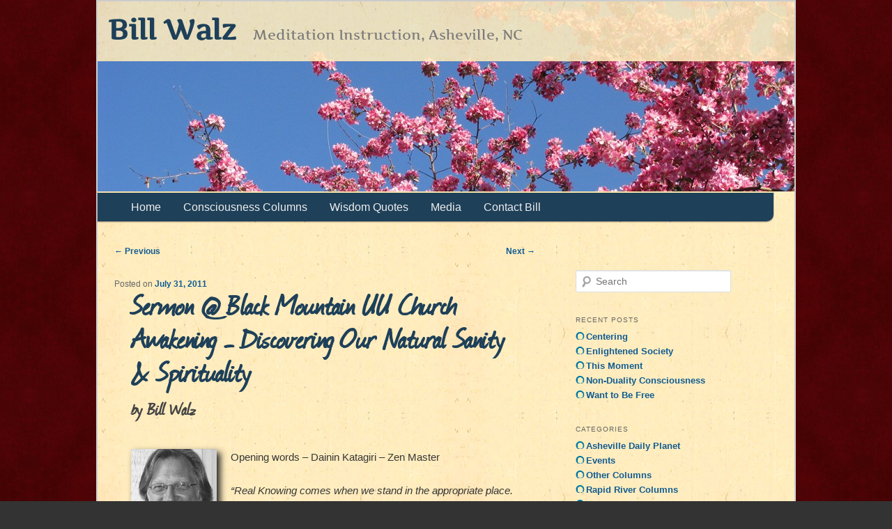

--- FILE ---
content_type: text/html; charset=UTF-8
request_url: https://www.billwalz.com/sermon-black-mountain-uu-church-awakening-discovering-our-natural-sanity-spirituality/
body_size: 28325
content:
<!DOCTYPE html>
<!--[if IE 6]>
<html id="ie6" lang="en-US">
<![endif]-->
<!--[if IE 7]>
<html id="ie7" lang="en-US">
<![endif]-->
<!--[if IE 8]>
<html id="ie8" lang="en-US">
<![endif]-->
<!--[if !(IE 6) | !(IE 7) | !(IE 8)  ]><!-->
<html lang="en-US">
<!--<![endif]-->
<head>
<meta charset="UTF-8" />
<meta name="viewport" content="width=device-width" />
<meta name="google-site-verification" content="HwViTEGAkmANpLIK_ldH9Dt0iFeJNlV3hJTfHlElFns" />
<title> Sermon @ Black Mountain UU Church Awakening &#8211; Discovering Our Natural Sanity &#038; Spirituality | Bill Walz</title>
<link rel="profile" href="https://gmpg.org/xfn/11" />
<link rel="stylesheet" type="text/css" media="all" href="https://www.billwalz.com/wp-content/themes/twentyeleven-child/style.css" />
<link rel="pingback" href="https://www.billwalz.com/xmlrpc.php" />
<!--[if lt IE 9]>
<script src="https://www.billwalz.com/wp-content/themes/twentyeleven/js/html5.js" type="text/javascript"></script>
<![endif]-->
<meta name='robots' content='max-image-preview:large' />
<link rel="alternate" type="application/rss+xml" title="Bill Walz &raquo; Feed" href="https://www.billwalz.com/feed/" />
<link rel="alternate" type="application/rss+xml" title="Bill Walz &raquo; Comments Feed" href="https://www.billwalz.com/comments/feed/" />
<link rel="alternate" type="application/rss+xml" title="Bill Walz &raquo; Sermon @ Black Mountain UU Church Awakening &#8211; Discovering Our Natural Sanity &#038; Spirituality Comments Feed" href="https://www.billwalz.com/sermon-black-mountain-uu-church-awakening-discovering-our-natural-sanity-spirituality/feed/" />
<script type="text/javascript">
window._wpemojiSettings = {"baseUrl":"https:\/\/s.w.org\/images\/core\/emoji\/14.0.0\/72x72\/","ext":".png","svgUrl":"https:\/\/s.w.org\/images\/core\/emoji\/14.0.0\/svg\/","svgExt":".svg","source":{"concatemoji":"https:\/\/www.billwalz.com\/wp-includes\/js\/wp-emoji-release.min.js?ver=6.2.8"}};
/*! This file is auto-generated */
!function(e,a,t){var n,r,o,i=a.createElement("canvas"),p=i.getContext&&i.getContext("2d");function s(e,t){p.clearRect(0,0,i.width,i.height),p.fillText(e,0,0);e=i.toDataURL();return p.clearRect(0,0,i.width,i.height),p.fillText(t,0,0),e===i.toDataURL()}function c(e){var t=a.createElement("script");t.src=e,t.defer=t.type="text/javascript",a.getElementsByTagName("head")[0].appendChild(t)}for(o=Array("flag","emoji"),t.supports={everything:!0,everythingExceptFlag:!0},r=0;r<o.length;r++)t.supports[o[r]]=function(e){if(p&&p.fillText)switch(p.textBaseline="top",p.font="600 32px Arial",e){case"flag":return s("\ud83c\udff3\ufe0f\u200d\u26a7\ufe0f","\ud83c\udff3\ufe0f\u200b\u26a7\ufe0f")?!1:!s("\ud83c\uddfa\ud83c\uddf3","\ud83c\uddfa\u200b\ud83c\uddf3")&&!s("\ud83c\udff4\udb40\udc67\udb40\udc62\udb40\udc65\udb40\udc6e\udb40\udc67\udb40\udc7f","\ud83c\udff4\u200b\udb40\udc67\u200b\udb40\udc62\u200b\udb40\udc65\u200b\udb40\udc6e\u200b\udb40\udc67\u200b\udb40\udc7f");case"emoji":return!s("\ud83e\udef1\ud83c\udffb\u200d\ud83e\udef2\ud83c\udfff","\ud83e\udef1\ud83c\udffb\u200b\ud83e\udef2\ud83c\udfff")}return!1}(o[r]),t.supports.everything=t.supports.everything&&t.supports[o[r]],"flag"!==o[r]&&(t.supports.everythingExceptFlag=t.supports.everythingExceptFlag&&t.supports[o[r]]);t.supports.everythingExceptFlag=t.supports.everythingExceptFlag&&!t.supports.flag,t.DOMReady=!1,t.readyCallback=function(){t.DOMReady=!0},t.supports.everything||(n=function(){t.readyCallback()},a.addEventListener?(a.addEventListener("DOMContentLoaded",n,!1),e.addEventListener("load",n,!1)):(e.attachEvent("onload",n),a.attachEvent("onreadystatechange",function(){"complete"===a.readyState&&t.readyCallback()})),(e=t.source||{}).concatemoji?c(e.concatemoji):e.wpemoji&&e.twemoji&&(c(e.twemoji),c(e.wpemoji)))}(window,document,window._wpemojiSettings);
</script>
<style type="text/css">
img.wp-smiley,
img.emoji {
	display: inline !important;
	border: none !important;
	box-shadow: none !important;
	height: 1em !important;
	width: 1em !important;
	margin: 0 0.07em !important;
	vertical-align: -0.1em !important;
	background: none !important;
	padding: 0 !important;
}
</style>
	<link rel='stylesheet' id='wp-block-library-css' href='https://www.billwalz.com/wp-includes/css/dist/block-library/style.min.css?ver=6.2.8' type='text/css' media='all' />
<style id='wp-block-library-theme-inline-css' type='text/css'>
.wp-block-audio figcaption{color:#555;font-size:13px;text-align:center}.is-dark-theme .wp-block-audio figcaption{color:hsla(0,0%,100%,.65)}.wp-block-audio{margin:0 0 1em}.wp-block-code{border:1px solid #ccc;border-radius:4px;font-family:Menlo,Consolas,monaco,monospace;padding:.8em 1em}.wp-block-embed figcaption{color:#555;font-size:13px;text-align:center}.is-dark-theme .wp-block-embed figcaption{color:hsla(0,0%,100%,.65)}.wp-block-embed{margin:0 0 1em}.blocks-gallery-caption{color:#555;font-size:13px;text-align:center}.is-dark-theme .blocks-gallery-caption{color:hsla(0,0%,100%,.65)}.wp-block-image figcaption{color:#555;font-size:13px;text-align:center}.is-dark-theme .wp-block-image figcaption{color:hsla(0,0%,100%,.65)}.wp-block-image{margin:0 0 1em}.wp-block-pullquote{border-bottom:4px solid;border-top:4px solid;color:currentColor;margin-bottom:1.75em}.wp-block-pullquote cite,.wp-block-pullquote footer,.wp-block-pullquote__citation{color:currentColor;font-size:.8125em;font-style:normal;text-transform:uppercase}.wp-block-quote{border-left:.25em solid;margin:0 0 1.75em;padding-left:1em}.wp-block-quote cite,.wp-block-quote footer{color:currentColor;font-size:.8125em;font-style:normal;position:relative}.wp-block-quote.has-text-align-right{border-left:none;border-right:.25em solid;padding-left:0;padding-right:1em}.wp-block-quote.has-text-align-center{border:none;padding-left:0}.wp-block-quote.is-large,.wp-block-quote.is-style-large,.wp-block-quote.is-style-plain{border:none}.wp-block-search .wp-block-search__label{font-weight:700}.wp-block-search__button{border:1px solid #ccc;padding:.375em .625em}:where(.wp-block-group.has-background){padding:1.25em 2.375em}.wp-block-separator.has-css-opacity{opacity:.4}.wp-block-separator{border:none;border-bottom:2px solid;margin-left:auto;margin-right:auto}.wp-block-separator.has-alpha-channel-opacity{opacity:1}.wp-block-separator:not(.is-style-wide):not(.is-style-dots){width:100px}.wp-block-separator.has-background:not(.is-style-dots){border-bottom:none;height:1px}.wp-block-separator.has-background:not(.is-style-wide):not(.is-style-dots){height:2px}.wp-block-table{margin:0 0 1em}.wp-block-table td,.wp-block-table th{word-break:normal}.wp-block-table figcaption{color:#555;font-size:13px;text-align:center}.is-dark-theme .wp-block-table figcaption{color:hsla(0,0%,100%,.65)}.wp-block-video figcaption{color:#555;font-size:13px;text-align:center}.is-dark-theme .wp-block-video figcaption{color:hsla(0,0%,100%,.65)}.wp-block-video{margin:0 0 1em}.wp-block-template-part.has-background{margin-bottom:0;margin-top:0;padding:1.25em 2.375em}
</style>
<link rel='stylesheet' id='classic-theme-styles-css' href='https://www.billwalz.com/wp-includes/css/classic-themes.min.css?ver=6.2.8' type='text/css' media='all' />
<style id='global-styles-inline-css' type='text/css'>
body{--wp--preset--color--black: #000;--wp--preset--color--cyan-bluish-gray: #abb8c3;--wp--preset--color--white: #fff;--wp--preset--color--pale-pink: #f78da7;--wp--preset--color--vivid-red: #cf2e2e;--wp--preset--color--luminous-vivid-orange: #ff6900;--wp--preset--color--luminous-vivid-amber: #fcb900;--wp--preset--color--light-green-cyan: #7bdcb5;--wp--preset--color--vivid-green-cyan: #00d084;--wp--preset--color--pale-cyan-blue: #8ed1fc;--wp--preset--color--vivid-cyan-blue: #0693e3;--wp--preset--color--vivid-purple: #9b51e0;--wp--preset--color--blue: #1982d1;--wp--preset--color--dark-gray: #373737;--wp--preset--color--medium-gray: #666;--wp--preset--color--light-gray: #e2e2e2;--wp--preset--gradient--vivid-cyan-blue-to-vivid-purple: linear-gradient(135deg,rgba(6,147,227,1) 0%,rgb(155,81,224) 100%);--wp--preset--gradient--light-green-cyan-to-vivid-green-cyan: linear-gradient(135deg,rgb(122,220,180) 0%,rgb(0,208,130) 100%);--wp--preset--gradient--luminous-vivid-amber-to-luminous-vivid-orange: linear-gradient(135deg,rgba(252,185,0,1) 0%,rgba(255,105,0,1) 100%);--wp--preset--gradient--luminous-vivid-orange-to-vivid-red: linear-gradient(135deg,rgba(255,105,0,1) 0%,rgb(207,46,46) 100%);--wp--preset--gradient--very-light-gray-to-cyan-bluish-gray: linear-gradient(135deg,rgb(238,238,238) 0%,rgb(169,184,195) 100%);--wp--preset--gradient--cool-to-warm-spectrum: linear-gradient(135deg,rgb(74,234,220) 0%,rgb(151,120,209) 20%,rgb(207,42,186) 40%,rgb(238,44,130) 60%,rgb(251,105,98) 80%,rgb(254,248,76) 100%);--wp--preset--gradient--blush-light-purple: linear-gradient(135deg,rgb(255,206,236) 0%,rgb(152,150,240) 100%);--wp--preset--gradient--blush-bordeaux: linear-gradient(135deg,rgb(254,205,165) 0%,rgb(254,45,45) 50%,rgb(107,0,62) 100%);--wp--preset--gradient--luminous-dusk: linear-gradient(135deg,rgb(255,203,112) 0%,rgb(199,81,192) 50%,rgb(65,88,208) 100%);--wp--preset--gradient--pale-ocean: linear-gradient(135deg,rgb(255,245,203) 0%,rgb(182,227,212) 50%,rgb(51,167,181) 100%);--wp--preset--gradient--electric-grass: linear-gradient(135deg,rgb(202,248,128) 0%,rgb(113,206,126) 100%);--wp--preset--gradient--midnight: linear-gradient(135deg,rgb(2,3,129) 0%,rgb(40,116,252) 100%);--wp--preset--duotone--dark-grayscale: url('#wp-duotone-dark-grayscale');--wp--preset--duotone--grayscale: url('#wp-duotone-grayscale');--wp--preset--duotone--purple-yellow: url('#wp-duotone-purple-yellow');--wp--preset--duotone--blue-red: url('#wp-duotone-blue-red');--wp--preset--duotone--midnight: url('#wp-duotone-midnight');--wp--preset--duotone--magenta-yellow: url('#wp-duotone-magenta-yellow');--wp--preset--duotone--purple-green: url('#wp-duotone-purple-green');--wp--preset--duotone--blue-orange: url('#wp-duotone-blue-orange');--wp--preset--font-size--small: 13px;--wp--preset--font-size--medium: 20px;--wp--preset--font-size--large: 36px;--wp--preset--font-size--x-large: 42px;--wp--preset--spacing--20: 0.44rem;--wp--preset--spacing--30: 0.67rem;--wp--preset--spacing--40: 1rem;--wp--preset--spacing--50: 1.5rem;--wp--preset--spacing--60: 2.25rem;--wp--preset--spacing--70: 3.38rem;--wp--preset--spacing--80: 5.06rem;--wp--preset--shadow--natural: 6px 6px 9px rgba(0, 0, 0, 0.2);--wp--preset--shadow--deep: 12px 12px 50px rgba(0, 0, 0, 0.4);--wp--preset--shadow--sharp: 6px 6px 0px rgba(0, 0, 0, 0.2);--wp--preset--shadow--outlined: 6px 6px 0px -3px rgba(255, 255, 255, 1), 6px 6px rgba(0, 0, 0, 1);--wp--preset--shadow--crisp: 6px 6px 0px rgba(0, 0, 0, 1);}:where(.is-layout-flex){gap: 0.5em;}body .is-layout-flow > .alignleft{float: left;margin-inline-start: 0;margin-inline-end: 2em;}body .is-layout-flow > .alignright{float: right;margin-inline-start: 2em;margin-inline-end: 0;}body .is-layout-flow > .aligncenter{margin-left: auto !important;margin-right: auto !important;}body .is-layout-constrained > .alignleft{float: left;margin-inline-start: 0;margin-inline-end: 2em;}body .is-layout-constrained > .alignright{float: right;margin-inline-start: 2em;margin-inline-end: 0;}body .is-layout-constrained > .aligncenter{margin-left: auto !important;margin-right: auto !important;}body .is-layout-constrained > :where(:not(.alignleft):not(.alignright):not(.alignfull)){max-width: var(--wp--style--global--content-size);margin-left: auto !important;margin-right: auto !important;}body .is-layout-constrained > .alignwide{max-width: var(--wp--style--global--wide-size);}body .is-layout-flex{display: flex;}body .is-layout-flex{flex-wrap: wrap;align-items: center;}body .is-layout-flex > *{margin: 0;}:where(.wp-block-columns.is-layout-flex){gap: 2em;}.has-black-color{color: var(--wp--preset--color--black) !important;}.has-cyan-bluish-gray-color{color: var(--wp--preset--color--cyan-bluish-gray) !important;}.has-white-color{color: var(--wp--preset--color--white) !important;}.has-pale-pink-color{color: var(--wp--preset--color--pale-pink) !important;}.has-vivid-red-color{color: var(--wp--preset--color--vivid-red) !important;}.has-luminous-vivid-orange-color{color: var(--wp--preset--color--luminous-vivid-orange) !important;}.has-luminous-vivid-amber-color{color: var(--wp--preset--color--luminous-vivid-amber) !important;}.has-light-green-cyan-color{color: var(--wp--preset--color--light-green-cyan) !important;}.has-vivid-green-cyan-color{color: var(--wp--preset--color--vivid-green-cyan) !important;}.has-pale-cyan-blue-color{color: var(--wp--preset--color--pale-cyan-blue) !important;}.has-vivid-cyan-blue-color{color: var(--wp--preset--color--vivid-cyan-blue) !important;}.has-vivid-purple-color{color: var(--wp--preset--color--vivid-purple) !important;}.has-black-background-color{background-color: var(--wp--preset--color--black) !important;}.has-cyan-bluish-gray-background-color{background-color: var(--wp--preset--color--cyan-bluish-gray) !important;}.has-white-background-color{background-color: var(--wp--preset--color--white) !important;}.has-pale-pink-background-color{background-color: var(--wp--preset--color--pale-pink) !important;}.has-vivid-red-background-color{background-color: var(--wp--preset--color--vivid-red) !important;}.has-luminous-vivid-orange-background-color{background-color: var(--wp--preset--color--luminous-vivid-orange) !important;}.has-luminous-vivid-amber-background-color{background-color: var(--wp--preset--color--luminous-vivid-amber) !important;}.has-light-green-cyan-background-color{background-color: var(--wp--preset--color--light-green-cyan) !important;}.has-vivid-green-cyan-background-color{background-color: var(--wp--preset--color--vivid-green-cyan) !important;}.has-pale-cyan-blue-background-color{background-color: var(--wp--preset--color--pale-cyan-blue) !important;}.has-vivid-cyan-blue-background-color{background-color: var(--wp--preset--color--vivid-cyan-blue) !important;}.has-vivid-purple-background-color{background-color: var(--wp--preset--color--vivid-purple) !important;}.has-black-border-color{border-color: var(--wp--preset--color--black) !important;}.has-cyan-bluish-gray-border-color{border-color: var(--wp--preset--color--cyan-bluish-gray) !important;}.has-white-border-color{border-color: var(--wp--preset--color--white) !important;}.has-pale-pink-border-color{border-color: var(--wp--preset--color--pale-pink) !important;}.has-vivid-red-border-color{border-color: var(--wp--preset--color--vivid-red) !important;}.has-luminous-vivid-orange-border-color{border-color: var(--wp--preset--color--luminous-vivid-orange) !important;}.has-luminous-vivid-amber-border-color{border-color: var(--wp--preset--color--luminous-vivid-amber) !important;}.has-light-green-cyan-border-color{border-color: var(--wp--preset--color--light-green-cyan) !important;}.has-vivid-green-cyan-border-color{border-color: var(--wp--preset--color--vivid-green-cyan) !important;}.has-pale-cyan-blue-border-color{border-color: var(--wp--preset--color--pale-cyan-blue) !important;}.has-vivid-cyan-blue-border-color{border-color: var(--wp--preset--color--vivid-cyan-blue) !important;}.has-vivid-purple-border-color{border-color: var(--wp--preset--color--vivid-purple) !important;}.has-vivid-cyan-blue-to-vivid-purple-gradient-background{background: var(--wp--preset--gradient--vivid-cyan-blue-to-vivid-purple) !important;}.has-light-green-cyan-to-vivid-green-cyan-gradient-background{background: var(--wp--preset--gradient--light-green-cyan-to-vivid-green-cyan) !important;}.has-luminous-vivid-amber-to-luminous-vivid-orange-gradient-background{background: var(--wp--preset--gradient--luminous-vivid-amber-to-luminous-vivid-orange) !important;}.has-luminous-vivid-orange-to-vivid-red-gradient-background{background: var(--wp--preset--gradient--luminous-vivid-orange-to-vivid-red) !important;}.has-very-light-gray-to-cyan-bluish-gray-gradient-background{background: var(--wp--preset--gradient--very-light-gray-to-cyan-bluish-gray) !important;}.has-cool-to-warm-spectrum-gradient-background{background: var(--wp--preset--gradient--cool-to-warm-spectrum) !important;}.has-blush-light-purple-gradient-background{background: var(--wp--preset--gradient--blush-light-purple) !important;}.has-blush-bordeaux-gradient-background{background: var(--wp--preset--gradient--blush-bordeaux) !important;}.has-luminous-dusk-gradient-background{background: var(--wp--preset--gradient--luminous-dusk) !important;}.has-pale-ocean-gradient-background{background: var(--wp--preset--gradient--pale-ocean) !important;}.has-electric-grass-gradient-background{background: var(--wp--preset--gradient--electric-grass) !important;}.has-midnight-gradient-background{background: var(--wp--preset--gradient--midnight) !important;}.has-small-font-size{font-size: var(--wp--preset--font-size--small) !important;}.has-medium-font-size{font-size: var(--wp--preset--font-size--medium) !important;}.has-large-font-size{font-size: var(--wp--preset--font-size--large) !important;}.has-x-large-font-size{font-size: var(--wp--preset--font-size--x-large) !important;}
.wp-block-navigation a:where(:not(.wp-element-button)){color: inherit;}
:where(.wp-block-columns.is-layout-flex){gap: 2em;}
.wp-block-pullquote{font-size: 1.5em;line-height: 1.6;}
</style>
<link rel='stylesheet' id='event-page-style-css' href='https://www.billwalz.com/wp-content/plugins/event-page/css/style.css?ver=6.2.8' type='text/css' media='all' />
<link rel='stylesheet' id='twentyeleven-block-style-css' href='https://www.billwalz.com/wp-content/themes/twentyeleven/blocks.css?ver=20240703' type='text/css' media='all' />
<script type="text/javascript">var tern_wp_root = "https://www.billwalz.com";</script>
<link rel="https://api.w.org/" href="https://www.billwalz.com/wp-json/" /><link rel="alternate" type="application/json" href="https://www.billwalz.com/wp-json/wp/v2/posts/182" /><link rel="EditURI" type="application/rsd+xml" title="RSD" href="https://www.billwalz.com/xmlrpc.php?rsd" />
<link rel="wlwmanifest" type="application/wlwmanifest+xml" href="https://www.billwalz.com/wp-includes/wlwmanifest.xml" />
<meta name="generator" content="WordPress 6.2.8" />
<link rel="canonical" href="https://www.billwalz.com/sermon-black-mountain-uu-church-awakening-discovering-our-natural-sanity-spirituality/" />
<link rel='shortlink' href='https://www.billwalz.com/?p=182' />
<link rel="alternate" type="application/json+oembed" href="https://www.billwalz.com/wp-json/oembed/1.0/embed?url=https%3A%2F%2Fwww.billwalz.com%2Fsermon-black-mountain-uu-church-awakening-discovering-our-natural-sanity-spirituality%2F" />
<link rel="alternate" type="text/xml+oembed" href="https://www.billwalz.com/wp-json/oembed/1.0/embed?url=https%3A%2F%2Fwww.billwalz.com%2Fsermon-black-mountain-uu-church-awakening-discovering-our-natural-sanity-spirituality%2F&#038;format=xml" />
<style type="text/css">
.pdf24Plugin-cp { padding: 3px; }
.pdf24Plugin-cp a { font-size: 1.14286rem; line-height: 1.5 }
</style>
</head>

<body class="post-template-default single single-post postid-182 single-format-standard wp-embed-responsive single-author singular two-column right-sidebar">
<div id="page" class="hfeed">
	<header id="branding" role="banner">
		<div id="hgroup-wrapper">
		</div><!-- END hgroup-wrapper -->
			<hgroup>
				<h1 id="site-title"><span><a href="https://www.billwalz.com/" title="Bill Walz" rel="home">Bill Walz</a></span></h1>
				<h2 id="site-description">Meditation Instruction, Asheville, NC</h2>
			</hgroup>
						<a href="https://www.billwalz.com/">
									<img src="https://www.billwalz.com/wp-content/uploads/2012/07/cropped-cherry_blossoms.jpg" width="1000" height="273" alt="" />
							</a>
			
										
			<nav id="access" role="navigation">
				<h3 class="assistive-text">Main menu</h3>
								<div class="skip-link"><a class="assistive-text" href="#content" title="Skip to primary content">Skip to primary content</a></div>
				<div class="skip-link"><a class="assistive-text" href="#secondary" title="Skip to secondary content">Skip to secondary content</a></div>
								<div class="menu-topnav-container"><ul id="menu-topnav" class="menu"><li id="menu-item-13" class="menu-item menu-item-type-post_type menu-item-object-page menu-item-home menu-item-13"><a href="https://www.billwalz.com/">Home</a></li>
<li id="menu-item-14" class="menu-item menu-item-type-post_type menu-item-object-page current_page_parent menu-item-14"><a href="https://www.billwalz.com/consciousness-columns/">Consciousness Columns</a></li>
<li id="menu-item-15" class="menu-item menu-item-type-post_type menu-item-object-page menu-item-15"><a href="https://www.billwalz.com/wisdom-quotes/">Wisdom Quotes</a></li>
<li id="menu-item-512" class="menu-item menu-item-type-post_type menu-item-object-page menu-item-has-children menu-item-512"><a href="https://www.billwalz.com/audio/">Media</a>
<ul class="sub-menu">
	<li id="menu-item-403" class="menu-item menu-item-type-post_type menu-item-object-page menu-item-403"><a href="https://www.billwalz.com/audio/">Talks</a></li>
	<li id="menu-item-397" class="menu-item menu-item-type-post_type menu-item-object-page menu-item-397"><a href="https://www.billwalz.com/video/">Video</a></li>
</ul>
</li>
<li id="menu-item-17" class="menu-item menu-item-type-post_type menu-item-object-page menu-item-17"><a href="https://www.billwalz.com/contact-bill/">Contact Bill</a></li>
</ul></div>			</nav><!-- #access -->
	</header><!-- #branding -->


	<div id="main">
		
		<div id="primary">
			<div id="content" role="main">

				
					<nav id="nav-single">
						<h3 class="assistive-text">Post navigation</h3>
						<span class="nav-previous"><a href="https://www.billwalz.com/shikantaza/" rel="prev"><span class="meta-nav">&larr;</span> Previous</a></span>
						<span class="nav-next"><a href="https://www.billwalz.com/awakening/" rel="next">Next <span class="meta-nav">&rarr;</span></a></span>
					</nav><!-- #nav-single -->

					
<article id="post-182" class="post-182 post type-post status-publish format-standard hentry category-rapid-river-columns">
	<header class="entry-header">
		<h1 class="entry-title blog-title">Sermon @ Black Mountain UU Church Awakening &#8211; Discovering Our Natural Sanity &#038; Spirituality</h1>

				<div class="entry-meta">
			<span class="sep">Posted on </span><a href="https://www.billwalz.com/sermon-black-mountain-uu-church-awakening-discovering-our-natural-sanity-spirituality/" title="7:29 pm" rel="bookmark"><time class="entry-date" datetime="2011-07-31T19:29:04+00:00">July 31, 2011</time></a><span class="by-author"> <span class="sep"> by </span> <span class="author vcard"><a class="url fn n" href="https://www.billwalz.com/author/prr0td3v310p3r/" title="View all posts by Bill Walz" rel="author">Bill Walz</a></span></span>		</div><!-- .entry-meta -->
			</header><!-- .entry-header -->

	<div class="entry-content consciousness_column">
		<p>Opening words  &#8211; Dainin Katagiri – Zen Master<br />
<em><br />
“Real Knowing comes when we stand in the appropriate place.  But usually we don’t.  First we want to understand something according to individual knowledge, prejudice, customs and habits.  This means we are standing up in our individual place, not the Universal perspective.  This egoistic behavior makes it very difficult to see the overall picture.  But Buddhas recommend that we first stand up in the appropriate place.  Just stand up and be present in the Universe itself.”</em></p>
<p>                                 *</p>
<p>I want to speak this morning to the important contribution Buddhist meditation has for Unitarian Universalists.</p>
<p>I am usually associated with Buddhism since so much of my writing and teaching draws from the Buddhist tradition – but I always emphasize that I am not a “Buddhist” in any conventional sense.  If I were to call myself anything, I suppose I prefer to call myself – a “Universalist”  – not as in membership in the old Universalist Church – but as one who stands in reverence to the whole of the Universe, seeking to be in harmony with the Universe </p>
<p>– like Dainin Katagiri suggests – as one who seeks to live life standing up and being “present in the Universe itself,” who works daily to penetrate the “egoistic” perspective so that I can see &#8211; and assist others in seeing &#8211; the overall picture – and achieve “real knowing,” deeper than “individual knowledge, prejudice, customs and habits.”  </p>
<p>To accomplish this is greatly assisted by a dedicated meditation practice – and this is what I’m here to encourage for you as well.  </p>
<p>Despite not being a “Buddhist,” I am drawn to Buddhist teaching because it emphasizes being in harmony with the Universe.  I am also drawn to Buddhism as a psychology and philosophy of life.  I find in it a perspective that is essential to the problems and challenges of humanity in the 21st Century </p>
<p>&#8211; but I choose not to adhere to Buddhism in a religious sense, or to be caught in the Asian cultural expressions of it so prevalent in America.  Asia gave us Buddhism.  Thank you Asia.  But Buddhism does not belong to Asia, and Asian culture is not Buddhism.  </p>
<p>I see in Buddhism an extremely important perspective from which to find a new way, shaping a new consciousness, an evolved consciousness for humanity on the planet Earth in the 21st century.  And I am here today to share with you from the Buddhist tradition of meditation – the practice that opens us beyond just intellectual understanding of this consciousness into the consciousness itself.</p>
<p>Those of you who have heard me before at UU services know I like to point out how the literal meaning of the words “Unitarian Universalist” might also be a good way to describe Buddhism.  Buddhism &#8211; which literally means – is translated as: “Awakening” into life from the perspective of the Universe.  – Into our natural sanity and spirituality.  No dogma.  No externalized God to pray to.  Only a search within our own human consciousness for our own perfect expression of Human Beingness.</p>
<p>Both UU and Buddhism are expressions of awakening beyond the usual and parochial consciousness of conventional society and religion into the BIG perspective &#8211; the consciousness of Unity and the Universe &#8211; and this is the consciousness that I teach as essential for humanity to enter into a new evolutionary phase, a progression that is essential if humanity and the fellow creature-beings we share this planet with are to have a quality long future.</p>
<p>Let me begin –</p>
<p>– Allow me to share one of my favorite quotes – as I often do &#8211; from the 20th century Zen physicist, Albert Einstein – <strong><em>“Problems cannot be solved on the same level of consciousness that created the problems.”</em></strong>   – Let that be a koanic puzzle and challenge for you the rest of your lives.</p>
<p>We have serious problems here in American society and here on planet Earth – just watch the TV news programs and cable talk shows – they’ll cause you to weep – they both communicate and represent the problems &#8211; and we need a new consciousness to find solutions to these problems.  For me, that’s where Buddhism comes in, and that’s where Unitarian Universalism comes in.  </p>
<p>As for Buddhism &#8211; Out of the long ago past, when civilizations were just beginning, when the consciousness that has led to today was first taking sway of human cultures and societies, I see Buddhism as offering a warning of the suffering that comes with this civilized consciousness that is centered in the inventive, materialistic, egoic dimension of the human mind &#8211; of consciousness dominated by thoughts of separateness, judgment and differences – a consciousness driven to achieve personal and identity-group significance and power &#8211; and with the thoughts that permeate this consciousness came rationality consuming emotions – anxiety, anger and despair.  </p>
<p>This is not a consciousness of unity or Universalism.  It was the consciousness of tribalism, racism, nationalism, sectarianism, sexism, paternalism, sexual orientation bigotry, anthropocentricism and individualistic self-centeredness.  </p>
<p>Along with much that is undeniably good in advancing the material security and personal freedom of many, this consciousness has also led to thousands of years of war, prejudice, exploitation, criminality and cruelty.  It has led to materialism and the valuing of wealth and power above all else, and with it came great exploitation and much corrupting of basic human goodness.</p>
<p>I truly honor the rational liberal-humanistic tradition of Unitarian Universalism that stands to counter the prejudicial, violent and destructive effects of this egoic consciousness.  Through rationalism based in the premise of humanism, Unitarian Universalists have come to value a vision of connectedness, interdependence and compassion.  </p>
<p>The Transcendentalists of the 19th Century – Emerson and Thoreau – strong influences on many modern Unitarian Universalists – also believed in an intuitive nature as the source of true knowing.  They were great admirers of East Indian philosophy and were students of the Bhagavad-Gita.  They practiced contemplation and reverie in Nature for the sake of acquiring the premises that logic could then be applied to in the discovery of deep humanism. </p>
<p>And what I want to share today  – in a meditation service – is that I see that the UU consciousness – As with the consciousness of Western liberal Humanism generally – can benefit greatly by deepening this tradition of melding intellect with meditative intuition.  Head, heart, gut.  All working together.</p>
<p> – This is where I find great value in meditation and Eastern philosophy.</p>
<p>I am speaking now in a language that presents a model of the mind that delineates thinking, feeling (emotion), sensation and intuition as the four basic functions of mind, and comes from – as many of you probably know – The psychologist Carl Jung, who in turn, had been strongly influenced by his studies in East Indian psychology.  </p>
<p>And those of you who have heard me before, know that I emphasize that Jung believed that to be truly psychologically healthy, a person had to possess equal facility and access to all four functions, along with the two directions of mental energy – introversion and extraversion – </p>
<p>&#8212; Well, with this, Jung brought a mystical and spiritual dimension into the definition of mental health that modern psychology would do well to pay more attention to.  So too – this model has great value for those who seek to understand and live the full dimensionality of humanism – and for that matter – true spirituality.</p>
<p>Coming back to what I said at the beginning about finding much value in Buddhist philosophy, psychology and practice I want to point out that Buddhism brings particular emphasis to the  “practice” of developing what is referred to as the “whole mind” &#8211; &#8211; including that which is most neglected in Western culture &#8211; the intuitive – that which Emerson and Thoreau wrote of  – a natural spiritual dimension that is in union with Nature and the Universe – the intuitive dimension that Buddhism has been exploring for thousands of years as an essential element of enlightenment – and that exists within every human.  But &#8211; you must know how to access and develop it.  This is where the Practice element comes in.  Meditation and Mindfulness practice.</p>
<p>Buddhist meditation also sensitizes us to our physical connection with the natural world.  Here – we begin to deepen our sense of connectedness, becoming ever more subtlety attuned not only to our physical senses, but also to the sense of energetic connections within our own bodies and with the world around us.   And with this, a natural quieting of the egoic torrent of thoughts occurs, and meditation opens us into the deeply quiet dimension of mind where intuition speaks to us – a realm of profound presence in the phenomenal world – where “whispered words of wisdom” <em>can</em> be heard. &#8211;</p>
<p>&#8211; Where we open into our intuitive connection of pure consciousness that is the realm of spirituality &#8211; where the consciousness of individuals can enter into direct connection with the consciousness of other individuals, with the human collective, with the sentient being collective &#8211; and – even the consciousness of the unformed Universe itself – that which many call – God.  What I like to call – as does Eckhart Tolle &#8211; the dimension of Being that we share with all Beings.</p>
<p>Here – unity and universalism are not just abstract concepts – but living experienced reality.</p>
<p>This is the realm of the mystic – and I suggest – it is with the integration of the intellectual, the emotional, the highly developed sensate and the intuitive that humanity can power a logic that leads to the fulfillment of what the French scientist mystic Teilhard de Chardin called the “ultra-human” &#8211;<br />
&#8211; the fulfillment of humanity’s evolutionary destiny in expanded unity of consciousness.  This is the consciousness that can solve the problems created by several thousand years of egocentric consciousness.</p>
<p>The psychology and the practices that Buddhism brings to accomplish this fulfilling of human potential, of true Human Beingness, is a particular kind of meditation called <em>Vipassana</em> or “Insight,” sometimes, Wisdom &#8211; which includes the in-the-world active practice of mindfulness.  And I see these practices as essential for Westerners if we are to reclaim our natural sanity &#8211; and achieve balance within humanity and with the non-human world.</p>
<p>I am pleased to be here today not as a Buddhist – but as a Human Being who believes in the concept of Unitarian Universalism as essential – to share with you from Buddhist philosophy and practice<br />
&#8211; where the intellect plays a very important part – but it is balanced and integrated with the emotional, the mystical, the intuitive, and the heightened sensate mental functions to bring forth the consciousness of the whole mind. –</p>
<p>&#8211; The mind that transcends the egoic while placing the egoic mind in its proper role.  This is what must be humanity’s evolutionary task – the evolving of a new consciousness capable of solving the problems created by the old ego-dominant consciousness.  &#8211;</p>
<p>&#8211; And &#8211; If I may borrow from deep ecologist Thomas Berry – to take us from ego-centric consciousness to eco-centric consciousness – consciousness centered in the interconnected, interdependent ecology of the Universe &#8211; the fulfillment of a consciousness that not only thinks about, but fully experiences the interconnectedness and interdependence of all life – If you will &#8211; of a true “Unitarian Universalism.”</p>
<p>I find that Buddhist Meditation – or put more specifically, Insight Meditation and Mindfulness practice &#8211; is a particularly effective vehicle of this integration, refined over thousands of years.  </p>
<p>This is why I am so pleased to bring to the UU community the theory and practice of Buddhist meditation – so let’s call it “Universalist” meditation – for it is essentially opening us into the possibility of the actual experience – the actual consciousness of Unitarian Universalism – of standing in the Universe –  experiencing the interconnectedness and interdependence of all the various forms that are within the one web of Life that is the Universe – with compassionate identification that erases all false barriers and inequalities  – Not abstractly in thought alone &#8211; but with the whole mind – including the emotional, the sensate and the intuitive, to create what Buddhism refers to as “The mental seal” – in which there is no capacity for denial or prevarication because the connectedness to all of humanity and to life and Nature in its myriad forms is as real as the connectedness we have to our own hands and feet. </p>
<p>This is what Buddhist meditation is about –</p>
<p>First, of course, however, we must learn to quiet and master our minds, to penetrate the false matrix of egocentric separateness held together by a compulsive structure of thoughts about separateness. – This is what is called <em>Samadhi</em> in Sanskrit, or Shamatha, in Tibetan – Peaceful Abiding.  </p>
<p>This first level of meditation training is a major achievement for those of us who have been taught to find our identity in our thoughts and emotions – all too often very unruly and disturbing realms of the mind &#8211; precisely because they are about our separateness and the sense of our personal insufficiency in the face of a vast sea of competing individuals and forces.  We don’t dare stop thinking, scheming, preparing, anticipating – or else we fear we will fall behind, we will fail.  And this fear drives us. </p>
<p>In a side note – it was because of this egocentric separateness consciousness obsession and the deep conditioning around its preservation in Western societies that Carl Jung, in fact, believed that Europeans and Americans were incapable of meditation – and so devised his therapy to fulfill meditation’s function.  </p>
<p>But I know this is not accurate – while true meditation is a real challenge, we are capable of it, and it is imperative that we master it in developing the required consciousness to address the problems of the modern age and the future.</p>
<p>Now – with the calming of mind, the mastering of the unruliness of mind &#8211; with learning unimagined dimensions of calm and concentration that begin to restore our original sanity – we can begin the journey into true insight, focused intuition – the psychological and spiritual dimensions of awakening that frees us from the delusional dream of egocentricity – to where you begin to see things as they really are, the Universe in its seamless connectedness and balance -rather than as we are culturally, socially and psychologically conditioned to experience them &#8211; in the small picture of egoic perspective – </p>
<p>Insight Meditation and Mindfulness practice introduces us to – as Zen Master, Sekkei Harada instructs us, the “one person we must meet.. The True Self.”  Who is this true self – Well let me take leave of Buddhist explanations to return to Einstein. Who said in 1951:</p>
<p><em>&#8220;A human being is part of a whole, called by us the &#8216;Universe,&#8217; a part limited in time and space. He experiences himself, his thoughts and feelings, as something separated from the rest&#8211;a kind of optical delusion of his consciousness. This delusion is a kind of prison for us, restricting us to our personal desires and to affection for a few persons nearest us. Our task must be to free ourselves from this prison by widening our circles of compassion to embrace all living creatures and the whole of nature in its beauty.” </em> </p>
<p>This is the true transcendental vision – transcending the conventional egoic perspective of a world of competing, conflicting separate objects in which the purpose of life is to dominate – and in domination – destroy Beingness.  It can transcend and evolve humanity beyond the insufficient consciousness that has caused our problems.<br />
                                                                 *</p>
<p>Now – to meditation – where we can meet The True Self – first – to quiet the superficial dimension of mind that drowns all else out with its incessant talking and self-absorption – </p>
<p>Let us begin with <em>Shamatha</em>, <em>Samadhi</em> – Single pointedness of mind – Peaceful abiding –</p>
<p>You must learn to concentrate the mind on the peaceful, transcendent dimension of life happening through you – where the Universe happens as a living Being – through you –<br />
&#8211; And the best vehicle for this is awareness of your breathing – merging the two fundamental dimensions of your existence – you as a living biological form and the true and elemental dimension of consciousness that is awareness </p>
<p>– To realize that you are awareness – in a living biological form.  Life in form and consciousness is happening – through this mystery of a phenomenon that is a Human Being.  Meditation properly directed awakens the realization that who you are is awareness – and this insight is of the absolute utmost importance.</p>
<p>No thought, no emotion, no sensation can be you – they all come and go &#8211;  we have them – but are not – cannot – be them – we cannot be defined or captured by them – yet – we are conditioned by our society to invest them with our identity – MY thoughts, MY emotions, My perceptions. MY people, MY interests, I think, I feel.  I think and care about what I am conditioned to think and care about.  Everything else is “other.”</p>
<p>This is the prison that Einstein spoke of. </p>
<p>Buddhism teaches us to attend to that which does not come and go – What does not come and go?  What in our experience has constancy? Awareness – the same awareness that witnessed your first breath – when independent sustaining Life entered you – that same awareness sits here now –  but we have become distracted from that which is essential – we are so caught up in our circumstances, our life situations – those thoughts and feelings that are our story about life &#8211;  that we have lost connection with Life, its totality, the context of everything that comes and goes &#8211; with what is essential, with what is unshakeable, with what is the never wavering context for all that occurs.<br />
With meditation, we can return to what is essential -– </p>
<p>This is Samadhi meditation &#8211; Here are the instructions &#8211;</p>
<p>Sit straight – as you would sit to maximize alertness – but close your eyes – we are going to be looking within &#8211; As I like to say – “Sit like a Buddha” – as most of you have seen pictures or statues of this perfectly alert, relaxed, slightly smiling, serene figure.  </p>
<p>In Buddhism, the statues and pictures are not meant as objects of worship, but rather inspiration, models of what a Human Being is capable of.  Buddhism teaches that the Buddha – an awakened True Self lies asleep within us all.  So Sit – so as to awaken this perfectly wise and compassionate self – your true self.  Sit like a Buddha.</p>
<p>Now &#8211; Focus awareness into your breathing.<br />
And with your breathing – relax into that alertness – alert and relaxed.</p>
<p>With your exhalation, relax more deeply – shed unnecessary tension of body and mind.  </p>
<p>With your inhalation, sharpen the clarity of alert awareness trained on the experience of breathing – just normal natural breathing.</p>
<p>When your mind wanders, return it to your breathing.</p>
<p>If you need &#8211; To give your habitually talking mind something to do while you strengthen awareness, as you breathe, you might try saying quietly in your mind, “one breath” and with the next breath, “two breaths” and so on up to ten breaths – while you experience your physical breathing with your senses – harmonizing the egoic dimension of thinking with the trans-egoic dimension of pure, subtle in-the-moment sensory awareness.  </p>
<p>After the count of ten – simply and quietly just follow your breathing, returning awareness to your breathing should your mind wander into thinking. If you need, do another set of ten, then work with just staying with your breathing.  </p>
<p>When your mind wanders it’s OK to note – oh, “thinking”– but rather than following the thought, getting caught in it, just return to breathing.</p>
<p>(meditate for ten minutes)                                                                    *</p>
<p>There – notice how you feel.  Notice the peace of it.  Notice the calm of it.  Notice the deep sense of presence – really, peacefully, calmly, experience this presence.  Feel the sanity of it.</p>
<p>This is Samadhi training – single pointed focus – peaceful abiding.  It is the first stage of Buddhist meditation.  With its development, we can begin to open into the flowering of the development of the whole mind – Vipassana – Insight meditation and mindful living – where we truly begin to develop the full mind – to meet our full true self – where we begin to meet where we and the universe are one.  Where we begin <em>“to free ourselves from this prison by widening our circles of compassion to embrace all living creatures and the whole of nature in its beauty.”  </em></p>
<p>I see in this the fulfillment of Unitarian Universalism – and our evolutionary potential as full Human Beings.  Where “whispered words of wisdom” – the voice of transcendent consciousness walks with us in our daily lives, teaching us to “Let it Be.”  Where we let our natural wisdom guide our intellect and &#8211; as Beings bringing our whole minds to guide us in our human endeavors &#8211; In the continuing journey of discovering our natural sanity and spirituality.</p>
<p>For now – just sit here – experience the remainder of the service &#8211;continuing to experience your breathing, profoundly in your bodies, a deep presence marked by inner quiet and an easy spaciousness.  Feel this.<br />
You are meeting your true self.<br />
                        *</p>
<p>Closing words &#8211; Sekkei Harada  &#8211; Zen master<br />
<em><br />
“In the course of our lifetime, there is one person we must meet… who is this person?  It is the True Self.  As long as you don’t, it will not be possible to be truly satisfied in the depths of your heart.  You will never lose the sense that something is lacking.  Nor will you be able to clarify the way things are.  This is the objective of Life.”</em></p>
<p>For our personal sanity.  For deepening our spiritual connection with the Universe.  For deepening our ecological understanding of the interconnectedness and interdependence of this world we live in – so that we can evolve individually and collectively – It is my firm belief that only through meditation can we Americans learn to get beyond our “usual place” to learn to stand in the “appropriate place” to awaken out of the trance of our egoic perspective and clarify the way things are.  “To be present in the Universe itself.”  &#8211; To meet the one person we must meet – to fulfill the objective of Life.</p>
<p>Again – Thank you for the honor of inviting me to share with you.</p>
<p>Blessings to all – May your true self guide you in wisdom &#038; compassion.</p>
<div class="pdf24Plugin-cp"> 	<form name="pdf24Form0" method="post" target="pdf24PopWin" action="https://doc2pdf.pdf24.org/wordpress.php"><input type="hidden" name="blogCharset" value="Cw1x07UAAA==" /><input type="hidden" name="blogPosts" value="MwQA" /><input type="hidden" name="blogUrl" value="yygpKSi20tcvLy/XS8rMySlPzKnSS87PBQA=" /><input type="hidden" name="blogName" value="c8rMyVEIT8ypAgA=" /><input type="hidden" name="blogValueEncoding" value="gzdeflate base64" /><input type="hidden" name="postId_0" value="M7QwAgA=" /><input type="hidden" name="postTitle_0" value="FcoxCoNAEAXQq3wQrGNsBJto0poUiwcYliUObmZl3FG8vaZ9PBf0lwQP9JH8jCGZZGLBOOI5mfoJ3U5zEJYvyqK5V1WLF68+bUH/9jHFm7IpRTgSzsfVbnXTwi2snI3iZSc=" /><input type="hidden" name="postLink_0" value="FcdJDsMwCADAFxHf+xtCrBoF44glKH1929vMiLj81VpVbTuLFMpnozWbd5tLYRekE+ZKDWSFTKCRRgOw8OzK+oaDndbd7e+VBoqRhgKOyvGAX2wcifJL+wI=" /><input type="hidden" name="postAuthor_0" value="c8rMyVEIT8ypAgA=" /><input type="hidden" name="postDateTime_0" value="MzIwNNQ1MNc1NlQwtLQyMLcyMAEA" /><input type="hidden" name="postContent_0" value="zXzLsiTHceV+viLNxmxMolU3Ccj0BAy0bgogmxQAmrohGLWLyoqqCtx8FPNxqwsr/INWY4bZzofhS+TnuHtkZN66TVIzC8Ekdt2qzMgID38cP+6Rn14++/oSu9Sdqms/HMaq+l//8x8+/uijT6p/Dkm+rn4XpnBKQ6p++uE/qn+PXfVlGKc4fLofqp9/9j8+je1n9vGnH3781xia6nddf8Vwdd/Gsbqe5ZZrrMYpdIdKxpvOsQqXy9BfhhSmWF2aUMeXVfV6nqp5nEPT3HD9oe9++uF/T/LDF2kYJ3x1Dd1UTX01d4c46HijPGM642mhrmX6+CRXpO6QHtNBBqseZDZNPJzirroM8bv5kGr5WM/j1LdjhTHOYZ+mUR707pzGqo2hG/G0MNikMeZ8wdT7eSiH5sx3VddPXNQ3XXqUeeEH+ecS60n+9mHjqU/jlOpqH8/hMfVD1YYHEU+aKrnpVh3S8ZjqueECxxg5Yi8/iTyqS6qneXAhvZ4Ph3MYqyGKhNsoK5jOgQI6UlIqGZ3xc8L+7VxeiH/2EfIZo4jY7rP1RJnjGJvjy59++D+f/hzb/fOL7Pvls+pP/fczv/JN3joRS3iQ0SHofuhsu/[base64]/3qPA8iKV+s3Nd3YpznXhWKwwxRro8QrG2v/NxESLfUrB00/cGUQBQwYW+HthdJcI9WWui7iuc26SE+8U/jfDpF2X9dazErecaIJzQykvzPcW3Xqvz4Q6TzYRPYQWAYUjylDHkISRRLBhb/GUULJrVaGcatHdcXzgBaZopQi9bCzN3ZYhaiopBvL4MMlKJcgHn5NXdcgq4V94qOiszx8CGa24NqYAaHGC/QiHOAiv74X3GO1BTfgXc9vW17EXU4qzHL/53kuZMamqxCzGwvn+XZMiatrjDgyxBEHvUyex/jSuGI32+rsym8KJG43XCKNPlbP2Nrr7FpXi4T+uc4XpJIH2qsW7kyMAqBtgcT7jDqYrxu3ftYh5k7vVjtaKN9SC9hoBg6NLK52/FbTDZUl/FWi/73pxtXezmnph/7y/kGg4BCcpBj0gCZ4B9KraHKIIaM0M0k+2ZGJX5930TbqfosehE7MQGMep7bIO7x5pr88UewXLl9lmDjcnPFUp8lU4QHYTiTHT74DuS1wEmJZTfplPp5VP+0q/rBrFfkdzpn03k1wjEjosnuNVV8D9MaZfc5PVmjiEu+egyN2durNg6iKiIK3FqdgqxcnuJPZyAN3QNVAFeU0RCzO/SyctWApleXgst2FE45mwhZ4sJi6CVkwChTV2xgJ3OfhthG0e0lSJX7w5BwPSdxivJQbmOouniVqHcTF3cOF1VJfCUefqwhvk6ksePoj33zKPax+oXKnvewV5FK8BY/U30eBtHBcl9r3VeITp5NdbTNOwQ6KJmD/Endhfg+FMMQABdLhYGqppnFUhd7cXgjNmcfb7088TugidRNYpUiEjiWBaJh6XT7IvT1EuUGVePN14o2srM5QyllBEwcvvcMxTjHMMClyAxEUoJxpuqbb2TvhkeZ5Ei/JnJgmIB/7uVZgt6m6izf45GNuAuoJdBenmE0BKxR8g60gB9pE5Sc1i46L3ra9wdsNJ5ziGMtyCWWmpUVyY1NFcUmIDqlgBOCFgnJPnRjQ38Zxn/CTF5dBSdijgoTGMaOcdnCUhE34fWlBvc3uAnQtQtqi6NqFfHzRSIndky+kMu/kjX0pzboR9H7OAgSEU94qH4ty4QoBy5VLvi6g7MXmQegAeiWIeReXCBV945K++8y66NMunALmPxveNdr+FzckXXgtYRE7C9mvBimbPvGqwSXlSsmpEEAqH43DL04e/lrPTG5cw28BChGE5C5u27R1tdvfr0Sehmdn4z7TZb0Ck6UUd9j39P7DSowRCGQLP5/5R0YJGWndIrqZuBUCKCDuHtEM3HUAfHi5OJ+GlRSETV8xkcxaTGZGrFdPOcLxkOmR+pSOHnzS3QvQWMGjTRUf1TNquiQjzOTGN/Uf4mTGvAp0c+U+O4Vn9rGxXcBzCk2P4bHfkC0/[base64]/jh5IboLtBL0q1OLUBUwLPM2/V3vYOhLbuSNwNCt0YL6CPaUZiUp2MR7uhdkclUczitEA1FjsRlV9gaRc7ASyl2mSuhgWX258Rup2Zh2rq+4GjOWeAmK8Uk/4JC58PU/uwGku4STeNkBFSaHUgtnFEwedP9NBbgTtp2MWyOuecSPImZtIF66o4IokmnzBFJiCjQhijhwdKuluqlqkODLTjHEFb/[base64]/3sHjo9EmeyuVJNhXSUKjsOwtRSl08CXKzgtRhpfpIaSZq2d3ACIaH1+1kljX/7Xy2+GOU6Ep7sr/[base64]/KRdDqqu0lAeyeXRZdj+ZQDTykmhFR9pwobCYrsTL/MQqqqTXBETV2dovSjjeNhqp24dCmIap9fC7RU7KfAx5fcC6KFsjuz1h7XvbrcziFx3B48WuZtI/tmS+j1BRbgUNZpclyJkKor3S6R1PVURIRZiT1H+c0uGewnTf33fQnqs/c0Og64r3LReRx0BoG7zmkse5ZIpDhwORlpXm5uCqsSJOFTLQrPGeo1+QS5E2R2VuunBNPvV0rD8EKGt9s3BKh+biEoyde/duI0lDnBqoJHQzgJHFU012MAai5l2+O4jKcNpTwS55SawJnzYVLTqI5KBVnLIN5ZlvQY3TVoZr/JobDjiSBwKfTjCqSpBSkbZVtPkWQrNnXcFbvMgkJ5TA+TrVKDY/[base64]/NRlSejo0FnWVlNrT0zCt52xsyyCKV8SC/5syh/RKoruWmdcsANdW3JB4IldyDLXgZa4AWR3bUXUx9isTV0yxUM53QzExYJwon6NoOYDP4FE9eS2P34E7HHRuJZhtw7WzYDFKBce0PwNFyauaACSWfW4yDG2hXWyLmpVFR65vALqvtKz3boydZTVgFxgWzdpGSLMklvkZP0lgKyMghTAEQprU9dK/bdizqbWjD+v1G+XK6em2IdioKKgJsrDzoq5o9JDToJhJgVM+Zy/VVPBL0PNR9uPncM6VCZz8zpGHCSZHRwIviL6Ce7kcy7Lo5j96RK4JTr4tQXHpNTzlnYfiArIwnLhBpyGFzbPdGttLalA4JIZCx5jE1Pavpq0JaVw0HDjzkOuU9Ld/AUuNPzEv83dXUzH3KSp+wmN1GW18VTQ3iCRXtwcBa+JM6WuK9akEe6hzyuQz/[base64]/9zjjvp4b81jTNnWglEtq+0yLuamIcFIPMxvWbHeWH0S3HSfF/5257w4Lve0a1VQrPZVVBXDB6L5AwsGhT+OhFoQU7xqkgVDThmCSHMgVaCItaUs1RI3mxBblQU/[base64]/ew0W81EHq9Lf8aRi3Lfl4/SD4yVe8wuZXjX6kgKz+5m6koWmI8/rjQA9ktzLlgMZfJPu6FeZMkDXsBn0E3oo4XS0Bh3AIY6CPeX5DJEZNCD8qg/64o0GQdIUonesp++413oChYo17lXULechrCVNCTZcF0p/atcN7/PEtwaG7uwmVmCvKXuLUounK8Xr2BEhpZY1mmJpySFWVEIK78mJrGQ9HVk74vQGyeK9EP6BU8uq7yXUzNGfj6EKtf4YMYO/bZqhpi2BLWh6CcTAEUrDmw3PPNo33aZNNXhSuQL6ljD4NskKw6HpxsPN7hXT5YR9PyRmPwMJcQvDIjicgY2VuTY/hCtInfNSJx89SSTtnAt7JqPt7Ha9PTPhoTjfl8tfpLPyl02GX+Y1Mo3WHdocR/[base64]/WlOm+0LqWdtOu3OQzUOpVUSRjw2kbUIsdBskoqGGkHgVSG9sjuVgryvla8sWbK+YE0nM2EgmTuOs02a9QP/cj6cG1AJ6UAeXPjPU3nPdkU7xte2GqDwSgcC9eLKkBaLdR03lNCMAt3ArIMN6ZV+cJ2JaSx/OaRpt42J1jJJbMp6xSBnX0z7Uitdo94D7qmDU6O4Iv101c4k4v82Rp0CXWrDjKMnaV+f0/J91bkv51uIE0WBuB63+MEiK815eZd0Y+OzAMCWYOGutOsnyn5ngVT6Zcar/yw0PRO06imh0D083qpLEfNjQK8OWdLJVlDBTatJpP6Jqme53Sm5sQodK6hUbk0BuDXeZc4AjTPjkHxZ58bZNbdCj7A/vlbifRnQDBvT0uDc3bxmX8vjzGvcdfpqtaEdTeEeQIZiEehbxPHO3WcY+b/gXKXaZWq+kwTCxVKXh7LYlDJadMtQgWQ6mE3KkkQ4jjgyxi8KlGbS5Cgs1hv+oXnN9Y36vxnA3mVja7Ltl4jhbGsC5k1pMw9iz63jHnoR/[base64]/gfZlx4dAElTlrE6krexQ2bkZ2cfPmjCEV5IwuopymJebwpI1tixI/G1ogwhEcbhsxFvBIw9DmthW/fYsv4otIMZV79I+TkFdz+9jqKM45+rVPh20DrqStvb15Ia0QtYiiET/RA/ehu/kMYaTGQ0Xkh19HeNSWyHXOWmHt7dTkWuxZhY/HrUIA/WJVacJiwC9tekRZc4diy3aUzOKPPeYGnPscVUKc9sV5a/TiE7sQvFv9EQqfCUEi310Y83EHWk+78VIHXqUEnLdOrfKH4O5PnF6OCUVg+phe1EyrqR7rIQgGAAsSD61Vh309Fh/Kap2Y32OLT/JMmSK/CgQTR5/CZMeQGGgRl8Fj3OJhvPcW1If2ODwGAt2y5epsZxK00fcwfajkdxiRggoPY6yV4A10fmJKzlslWPR03DXHjbxaD9aG6nLl/[base64]/kAGZlyByJHpxgqUttOBEYZj5Q27LBtml1uqNaFvgg1wLQ+QpYy0A0pFPqFj7A6gbacHAyA/9OruzizQDawJKcch9iy/[base64]/w40WoOZlpY1TojJv7UgsyO9ecS57VlA6dtYc5XdkFuxkR3IsGv+4zkRQPgxdyBzHENE1gU/ekf6SD2CNWeT30T/+7Uf/5JIBgoBsP/7FJ6+MLLQDa1oM1ihGjLtz1CFQZlY/wF35u0/yYUz+/fefWGYnMLFNVrkFFWgqz+PDv4mr7PecWp6ONLdaAABrVEFhaizOantkOSw2ASM2NQmZvewv2p3gBkM0u22WfKn4Kl9DR+sjXIaETQSswfbiKWJik2VoXvVzOHCIY/KeZzhNzWnt/iCrudq14vXFd4HqR5T9GrgHnI5TPwgpYvUVoWvzGLPtY190RnscJTyom8Ac6jRI0jw60gh2SENsqd0PACRKGpD/8dMYC7rJp2u7FaTfxzBPN2qpIsx7JQ2q7LTqBfQGQ22GsF88yKyOyjy1XFU5csElatrhvmNjsncFECDxHVsqywwIdbqLQVDmKtrG4J3aOZ4j/ul3Plc2a/a34gQRm13h/fMyFJjyzN2SGRXHhQpIOD3XSE/IpPg3nx8whrX6f/3vZ9ugixbdNZi5etkTC4NfWnslZSeYAtj9miFpSz5OXrHP9U71VzvOBsnmxtzgy3YT6+/FPqGzgO0ooXnwI/Jso5bcux8u07YVCadZeFIQAYzjMO+x1IZquXuaCmGEtzI8iFg0vVjM8omukqCgSVCZPv7BuyJykrgAiLikFX6u0kbarcxgLR8q4jlccoOiNvkiNi9bsoq+erH2f7jlvo4O8zcDbPj5V6aMe7gYJ9Q0N1PDFYwxRBcJj/zs4RTOPrwg45MbLFrLBMoegjEPa7TCm9ltkmkoO2SdZ71PGfeAHcheh56D5qTNI1udul9qX6Zenvh612vd1fvzOAekdfnq3MR6f1Zi6qSdUrdMcnOwdCw2sNwDbTq7AR3c1H95B0PRQLSq5qy7Y7QYgEotq/0ojBACLiVjO7fjZfQ+L28lj/VpeEM9KeN0GFgzi/7OE5urvEZTl0Dd4y9eS+L5Nz8vDaIKhrPqagaNQ1m9RfnTcoRuIXqA43Jxy2rr1svrH/fFZeqd7LTcwVnfAakOIpTXK/TiW5z8pqAtGhlNymXM6e1gGvuiH2EVvJn+ZEVDYJgv/5BRyA5/OA0hf9wQq1Bzw98v8eMl9hfAI/lI+hNvkMAxJ+bt+AAMw/P5/MZOt2XC4Zrf67HBwPeulmE+B/GhdkrvmsgLsvWjpPTLAG2IQRNgP6Y4Xnp2mL+sNi1YrZ4XzQCYvZY2o9zDkc/Kl3tOxMoIcOfXX1qTh9E8BcJnQBRpQhNvv6xerdQ5n45ctFynkSb8IaKi/9FopS7M/SmYgqWsM4o3N+qKZu5FoUWLcbZj/aQREYuO2ZuWlfyNTmlxfWCekD4saLRsY1xXX/21QL2/7GB5LxAA3NxSCiib6ylMvGoEKeLCgim5dhckL6w6NX5iBYNKxoGySToTwEU08ATb9iJIaMd4PfUTm1l2Dt2m+F5bDxc9LA7n6V7HcZ2nX7dHhXfr7+duPIu/A4Wx+YWVdfbfXdGnrP1JOgdCahYX8EIBtq85hvq27OyH+zKos+RGT2ZUvSgxh1uPQYoSP/nC2D4UchHcDvlglzYF0rd4VQVoU2y3ZZMs2LG7WXZXz1C9l2zpe6D0OExZ+6FtddPrUVcxmpsdGDQ1EuycX33T9D3hlBVUMhAYi7aqMah/E4eBWfFraz0IXkoI1nlrvfF27hdHnjXdHuGERUunOS4Hmew0PpJ7zB95UhPeo7g6skFVfhjb1CiLiZOPeNXUSd9IVVCM7oGsXGIPIV/gD/fIgZce6KuDLAFAC1LP9w5pjdUICdmZS/LiIfvCx9yttO6vSGWpvHzvgrvDfKxFBWbR1kK1GP+Cnxs2bY4NKE3bj5mAWHvV36bJq4ZBXSyH2IryijNe6wNYAJ+ZHKBKZL4AQ2/3dMW/uUZ8AYaqcHIksdYI0O0o95XeAYjcYS9RQpgrxeVf/v4DaMJyljyPF9+fQ5PLuhiNxWVrMKWAzuzXEteEnAGNDws23PcHpZK0U6N6On7qlvHR8nLx5sUmDFZJtWkuoQXVjeVYfhGk8MTV+tkW2AlQFN/hPUSFAH02CEM3ryehDx+nDXbuidT4t8J3g1AL5KH03H3SVyckybyFr1bSl5N5MtWm1TvtmPUan4yxxA/F7sSzYnnRO3dIOgPxwGwJp7uaRObiNDAUU0Ati+b17Jzq0lvhQtY9UfDT+hsvRSKhf45+rdiACFuiIPQIR9j054IHx2yKjbit2qyXPVn0VFuvOYK+dCl9v+7D2Zzz1vJKcZIGOdyLO5ei/XdnPeDetNb2LHvhmQy3LtXyvNHRD4nywCgfGq1vQCC4MaIuX+rVsef7K9aK4VrDpHlR2a3+4H0JiCxbrXNb1eW+rAr12kFLQqf9w2P0Ke70VCEOval0vrOX/t3WAl9UtzDDu4ovCs/CyNe/w7xzKak39bC5iW548CtpZRVKTko9TTnFiZTQ8vYolEA41SXeP7Wuv7KYbmlx5Dl/SY7Gv67+P/z3s6Kx09qMZbUgmM+6r54VfNXbW5GMRdASzvqH2lqGt9+zZJbrkrmJXr2zku7OTOAzhsG/K3I9jflGvMFCJmWQ27tk5aHPoaJcC1ZVLskWrYPwh8uGZlFKzbBdfuHk6bn+GpRFnTyyahUsbrepyvRFCz8HbtC+XNSSinufdvpxormp1V56pOnz5sCm9aI6h7Bi0/TkX3HERE/O5NNk+Ulk5KIWm/nLmvXPA+aheHX+2umT2Zkie78N++hXt9r7Z/4b0snV6k2g+a1p09kVY91h94HmpWCNBOs3FnnLM4IbRVxAvTEL6k+dJvEM9LFPfni84PfW7NBVQrD167N3i5PSNzzybTq75VWBXln6EdymYIDX0QtBtnuNKUc+yqQ91KcZFXg7oWJdt6EoirKfkpkgu9t8Lxc953N1lGWOWvfBmvBipCV1e5N7jMW/8m0OXvfE4T87Ve7P+FOvBst9OeJsPZnWcCLrzz5yXfcTL9aGxNjlL4SxM+c2xWJq66LhNnD6SaMCv+jRqh3fMCluNHvPNgwPShslAZ5D0RwEIYXxxhpW0Q9rPjPl7PMPRs3BaDG1DU7/Ezx/jhy/krxveamyb8q69pi/Rnmyff61ynkr4QC8iQWkAApzu6Vr7Jmy5U8//F89kj3mHEUu+WXpyJeSJl6/aC8gUlxpLS07doygS8JIPe1qbOLq3DQoxvGYlm7dQ7wADzrRzCP58ow/eMursgNNbz1sGg6VzMkwWObYhFphjwTQQe/UsngVbApMC47a/snX8VmRfIibsyGacVqpCkzJkxcbf2Evqst1QbUKe0XU8pYCotXcBHDvjFfxJr6nt1ozdX3/dYl/SZMmd1VrbvA++jYEz1GdLqrzuyaLDiZDr8uhMUvdVDPwtrU0tNqEczSqRnuilTlfHS+h0i09Obn0IgjPC2xYNk4Kjfn12XCc6En0i1evCZdLn7y82m6wnLtfXpoF315n63hamOQ6P6Qk6M/s/7z3YFdlRsfo7h2wd8zPMYN3Gd1XwpxunILt3fK6U3+riL4KhycOH/UF1eUr8hzRL4dy0fWRTxrZkbwvZdlrl2YRBQ9iic7O+/zib/7hk/LlMRz1PwE=" /></form> 	<div class="pdf24Plugin-cp-link"> 		<a href="#" onclick="var pdf24Win = window.open('about:blank', 'pdf24PopWin', 'resizable=yes,scrollbars=yes,width=600,height=250,left='+(screen.width/2-300)+',top='+(screen.height/3-125)+''); pdf24Win.focus(); document.pdf24Form0.submit(); if(typeof pdf24OnCreatePDF === 'function'){void(pdf24OnCreatePDF(this,pdf24Win));} return false;">Download article as PDF</a> 	</div> </div>			</div><!-- .entry-content -->
		
	<footer class="entry-meta">
		<p>Bill Walz has taught meditation and mindfulness in university and public forums, and is a private-practice meditation teacher and guide for individuals in mindfulness, personal growth and consciousness.  He holds a weekly meditation class, Mondays, 7pm, at the Friends Meeting House, 227 Edgewood.  By donation.  Information on classes, talks, personal growth and healing instruction, or phone consultations at (828) 258-3241, e-mail at <a href="mailto:healing@billwalz.com">healing@billwalz.com</a>.</p>
		This entry was posted in <a href="https://www.billwalz.com/category/rapid-river-columns/" rel="category tag">Rapid River Columns</a> by <a href="https://www.billwalz.com/author/prr0td3v310p3r/">Bill Walz</a>. Bookmark the <a href="https://www.billwalz.com/sermon-black-mountain-uu-church-awakening-discovering-our-natural-sanity-spirituality/" title="Permalink to Sermon @ Black Mountain UU Church Awakening &#8211; Discovering Our Natural Sanity &#038; Spirituality" rel="bookmark">permalink</a>.		
			</footer><!-- .entry-meta -->
</article><!-- #post-182 -->

						<div id="comments">
	
	
	
		<div id="respond" class="comment-respond">
		<h3 id="reply-title" class="comment-reply-title">Leave a Reply <small><a rel="nofollow" id="cancel-comment-reply-link" href="/sermon-black-mountain-uu-church-awakening-discovering-our-natural-sanity-spirituality/#respond" style="display:none;">Cancel reply</a></small></h3><p class="must-log-in">You must be <a href="https://www.billwalz.com/wp-login.php?redirect_to=https%3A%2F%2Fwww.billwalz.com%2Fsermon-black-mountain-uu-church-awakening-discovering-our-natural-sanity-spirituality%2F">logged in</a> to post a comment.</p>	</div><!-- #respond -->
	
</div><!-- #comments -->

				
			</div><!-- #content -->
		</div><!-- #primary -->

		<div id="secondary" class="widget-area frontpage-buffer" role="complementary">
			<aside id="search-2" class="widget widget_search">	<form method="get" id="searchform" action="https://www.billwalz.com/">
		<label for="s" class="assistive-text">Search</label>
		<input type="text" class="field" name="s" id="s" placeholder="Search" />
		<input type="submit" class="submit" name="submit" id="searchsubmit" value="Search" />
	</form>
</aside>
		<aside id="recent-posts-2" class="widget widget_recent_entries">
		<h3 class="widget-title">Recent Posts</h3>
		<ul>
											<li>
					<a href="https://www.billwalz.com/centering/">Centering</a>
									</li>
											<li>
					<a href="https://www.billwalz.com/enlightened-society/">Enlightened Society</a>
									</li>
											<li>
					<a href="https://www.billwalz.com/this-moment-2/">This Moment</a>
									</li>
											<li>
					<a href="https://www.billwalz.com/non-duality-consciousness/">Non-Duality Consciousness</a>
									</li>
											<li>
					<a href="https://www.billwalz.com/want-to-be-free/">Want to Be Free</a>
									</li>
					</ul>

		</aside><aside id="categories-2" class="widget widget_categories"><h3 class="widget-title">Categories</h3>
			<ul>
					<li class="cat-item cat-item-6"><a href="https://www.billwalz.com/category/asheville-daily-planet/">Asheville Daily Planet</a>
</li>
	<li class="cat-item cat-item-7"><a href="https://www.billwalz.com/category/events/">Events</a>
</li>
	<li class="cat-item cat-item-5"><a href="https://www.billwalz.com/category/other-columns/">Other Columns</a>
</li>
	<li class="cat-item cat-item-4"><a href="https://www.billwalz.com/category/rapid-river-columns/">Rapid River Columns</a>
</li>
	<li class="cat-item cat-item-1"><a href="https://www.billwalz.com/category/uncategorized/">Uncategorized</a>
</li>
			</ul>

			</aside>					<aside id="archives" class="widget">
						<h3 class="widget-title">Archives</h3>
						<ul>
								<li><a href='https://www.billwalz.com/centering/'>Centering</a></li>
	<li><a href='https://www.billwalz.com/enlightened-society/'>Enlightened Society</a></li>
	<li><a href='https://www.billwalz.com/this-moment-2/'>This Moment</a></li>
	<li><a href='https://www.billwalz.com/non-duality-consciousness/'>Non-Duality Consciousness</a></li>
	<li><a href='https://www.billwalz.com/want-to-be-free/'>Want to Be Free</a></li>
	<li><a href='https://www.billwalz.com/already-buddha/'>Already Buddha</a></li>
	<li><a href='https://www.billwalz.com/just-stop/'>Just Stop</a></li>
	<li><a href='https://www.billwalz.com/living-through-troubled-times/'>Living Through Troubled Times</a></li>
	<li><a href='https://www.billwalz.com/kindness-as-religion-2/'>Kindness As Religion</a></li>
	<li><a href='https://www.billwalz.com/enlightenment-in-everyday-life/'>Enlightenment in Everyday Life</a></li>
	<li><a href='https://www.billwalz.com/obstacles-are-the-path/'>Obstacles Are the Path</a></li>
	<li><a href='https://www.billwalz.com/karma-in-the-world/'>Karma in the World</a></li>
	<li><a href='https://www.billwalz.com/dogma-vs-dharma/'>DOGMA vs. DHARMA</a></li>
	<li><a href='https://www.billwalz.com/universal-consciousness/'>Universal Consciousness</a></li>
	<li><a href='https://www.billwalz.com/the-joy-of-wisdom-and-virtue/'>The Joy of Wisdom and Virtue</a></li>
	<li><a href='https://www.billwalz.com/crossing-over-into-silence/'>Crossing Over Into Silence</a></li>
	<li><a href='https://www.billwalz.com/the-power-of-myth/'>The Power of Myth</a></li>
	<li><a href='https://www.billwalz.com/the-courage-to-be/'>The Courage to Be</a></li>
	<li><a href='https://www.billwalz.com/faith/'>Faith</a></li>
	<li><a href='https://www.billwalz.com/peace-2/'>Peace</a></li>
	<li><a href='https://www.billwalz.com/the-urgency-for-reason-and-compassion/'>The Urgency for Reason and Compassion</a></li>
	<li><a href='https://www.billwalz.com/be-still-and-know/'>Be Still and Know</a></li>
	<li><a href='https://www.billwalz.com/practical-spirituality/'>Practical Spirituality</a></li>
	<li><a href='https://www.billwalz.com/evolutionary-spirituality/'>Evolutionary Spirituality</a></li>
	<li><a href='https://www.billwalz.com/the-need-for-higher-consciousness/'>The Need for Higher Consciousness</a></li>
	<li><a href='https://www.billwalz.com/the-vertical-axis-of-being/'>The Vertical Axis of Being</a></li>
	<li><a href='https://www.billwalz.com/i-left-her-back-at-the-stream/'>I Left Her Back at the Stream</a></li>
	<li><a href='https://www.billwalz.com/living-our-true-nature/'>Living Our True Nature</a></li>
	<li><a href='https://www.billwalz.com/mind-and-consciousness-energy/'>Mind and Consciousness Energy</a></li>
	<li><a href='https://www.billwalz.com/the-beauty-of-contentment/'>The Beauty of Contentment</a></li>
	<li><a href='https://www.billwalz.com/into-the-future/'>Into the Future</a></li>
	<li><a href='https://www.billwalz.com/living-in-spirit/'>Living in Spirit</a></li>
	<li><a href='https://www.billwalz.com/sanity-is-a-skill/'>Sanity is a Skill</a></li>
	<li><a href='https://www.billwalz.com/looking-and-seeing/'>Looking and Seeing</a></li>
	<li><a href='https://www.billwalz.com/living-in-tao/'>Living in Tao</a></li>
	<li><a href='https://www.billwalz.com/meditation-on-living-in-tao/'>Meditation on Living in Tao</a></li>
	<li><a href='https://www.billwalz.com/self-aware-not-self-conscious/'>Self-Aware, not Self-Conscious</a></li>
	<li><a href='https://www.billwalz.com/here-we-are/'>Here We Are</a></li>
	<li><a href='https://www.billwalz.com/silence-stillness-vastness-peace/'>Silence, Stillness, Vastness, Peace</a></li>
	<li><a href='https://www.billwalz.com/evil-in-the-world/'>Evil in the World</a></li>
	<li><a href='https://www.billwalz.com/break-free-of-thought-prisons/'>Break Free of Thought Prisons</a></li>
	<li><a href='https://www.billwalz.com/the-miracle-of-mindfulness-2/'>The Miracle of Mindfulness</a></li>
	<li><a href='https://www.billwalz.com/the-wisdom-way/'>The Wisdom Way</a></li>
	<li><a href='https://www.billwalz.com/the-eightfold-path/'>The Eightfold Path</a></li>
	<li><a href='https://www.billwalz.com/spiritually-healing-our-neurotic-mind/'>&#8220;Spiritually&#8221; Healing Our Neurotic Mind</a></li>
	<li><a href='https://www.billwalz.com/the-need-for-virtue/'>The Need for Virtue</a></li>
	<li><a href='https://www.billwalz.com/needed-in-our-schools/'>Needed In Our Schools</a></li>
	<li><a href='https://www.billwalz.com/be-a-holy-fool/'>Be a Holy Fool</a></li>
	<li><a href='https://www.billwalz.com/not-the-usual-ism/'>Not the Usual &#8220;-ism&#8221;</a></li>
	<li><a href='https://www.billwalz.com/come-to-your-senses-come-to-life/'>Come to Your Senses, Come to Life</a></li>
	<li><a href='https://www.billwalz.com/the-eyes-of-being/'>The Eyes of Being</a></li>
	<li><a href='https://www.billwalz.com/its-time-to-reinvent-ourselves/'>It&#8217;s Time to Reinvent Ourselves</a></li>
	<li><a href='https://www.billwalz.com/867-2/'>It&#8217;s Time to Reinvent Ourselves</a></li>
	<li><a href='https://www.billwalz.com/truth-necessity-and-kindness/'>Truth, Necessity, and Kindness</a></li>
	<li><a href='https://www.billwalz.com/myth-and-meaning/'>Myth and Meaning</a></li>
	<li><a href='https://www.billwalz.com/simplicity-clarity-spontaneity/'>Simplicity, Clarity, Spontaneity</a></li>
	<li><a href='https://www.billwalz.com/the-monk-and-the-bandit/'>The Monk and the Bandit</a></li>
	<li><a href='https://www.billwalz.com/maybe/'>Maybe</a></li>
	<li><a href='https://www.billwalz.com/creating-a-spiritual-technological-society/'>CREATING A SPIRITUAL TECHNOLOGICAL SOCIETY</a></li>
	<li><a href='https://www.billwalz.com/the-fabric-of-dharma/'>The Fabric of Dharma</a></li>
	<li><a href='https://www.billwalz.com/trauma-empathy-and-compassion/'>Trauma, Empathy, and Compassion</a></li>
	<li><a href='https://www.billwalz.com/presence-discernment-and-action-no-fear/'>Presence, Discernment, and Action, No Fear</a></li>
	<li><a href='https://www.billwalz.com/perhaps-the-stoics-had-something-to-say-to-us/'>PERHAPS THE STOICS HAD SOMETHING TO SAY TO US</a></li>
	<li><a href='https://www.billwalz.com/the-bodhisattva-vow-s-relevance-today/'>THE BODHISATTVA VOW ‘S RELEVANCE TODAY</a></li>
	<li><a href='https://www.billwalz.com/pain-body/'>Pain-Body</a></li>
	<li><a href='https://www.billwalz.com/searching-for-reality/'>Searching for Reality</a></li>
	<li><a href='https://www.billwalz.com/managing-negative-emotion/'>Managing Negative Emotion</a></li>
	<li><a href='https://www.billwalz.com/the-path-ahead/'>The Path Ahead</a></li>
	<li><a href='https://www.billwalz.com/move-to-the-light/'>Move to the Light</a></li>
	<li><a href='https://www.billwalz.com/the-fullness-of-emptiness/'>The Fullness of Emptiness</a></li>
	<li><a href='https://www.billwalz.com/back-to-the-garden/'>Back to the Garden</a></li>
	<li><a href='https://www.billwalz.com/beyond-dissatisfaction/'>Beyond Dissatisfaction</a></li>
	<li><a href='https://www.billwalz.com/born-in-a-star/'>Born in a Star</a></li>
	<li><a href='https://www.billwalz.com/egoism/'>Egoism</a></li>
	<li><a href='https://www.billwalz.com/evolving-what-is/'>Evolving What-Is</a></li>
	<li><a href='https://www.billwalz.com/the-promised-land/'>The Promised Land</a></li>
	<li><a href='https://www.billwalz.com/the-view-into-infinity/'>The View Into Infinity</a></li>
	<li><a href='https://www.billwalz.com/the-open-vista-of-original-mind/'>The Open Vista of Original Mind</a></li>
	<li><a href='https://www.billwalz.com/loving/'>Loving</a></li>
	<li><a href='https://www.billwalz.com/waking-up/'>Waking Up</a></li>
	<li><a href='https://www.billwalz.com/peace-on-earth/'>Peace on Earth</a></li>
	<li><a href='https://www.billwalz.com/awakened-politics-2/'>Awakened Politics</a></li>
	<li><a href='https://www.billwalz.com/awakening-into-presence/'>Awakening Into Presence</a></li>
	<li><a href='https://www.billwalz.com/religion-as-politics/'>Religion As Politics</a></li>
	<li><a href='https://www.billwalz.com/the-miracle-of-mindfulness/'>The Miracle of Mindfulness</a></li>
	<li><a href='https://www.billwalz.com/the-wondrous-space/'>The Wondrous Space</a></li>
	<li><a href='https://www.billwalz.com/approaching-truth/'>Approaching Truth</a></li>
	<li><a href='https://www.billwalz.com/expansive-silence/'>Expansive Silence</a></li>
	<li><a href='https://www.billwalz.com/evolving-god/'>Evolving God</a></li>
	<li><a href='https://www.billwalz.com/meditate-meditate-meditate/'>Meditate, Meditate, Meditate</a></li>
	<li><a href='https://www.billwalz.com/the-journey-into-consciousness/'>The Journey Into Consciousness</a></li>
	<li><a href='https://www.billwalz.com/beyond-poisons-mind/'>Beyond the Poisons of the Mind</a></li>
	<li><a href='https://www.billwalz.com/take-nothing-personally/'>Take Nothing Personally</a></li>
	<li><a href='https://www.billwalz.com/now/'>Now</a></li>
	<li><a href='https://www.billwalz.com/stories/'>Stories</a></li>
	<li><a href='https://www.billwalz.com/saner-than-normal/'>Saner Than Normal</a></li>
	<li><a href='https://www.billwalz.com/discerning-awareness/'>Discerning Awareness</a></li>
	<li><a href='https://www.billwalz.com/the-right-choice/'>The &#8220;Right&#8221; Choice</a></li>
	<li><a href='https://www.billwalz.com/dissociation/'>Dissociation</a></li>
	<li><a href='https://www.billwalz.com/consciousness-expansion-contraction/'>Consciousness Expansion and Contraction</a></li>
	<li><a href='https://www.billwalz.com/not-me-me-me-just-this-this-this/'>Not Me, Me, Me; Just This, This, This</a></li>
	<li><a href='https://www.billwalz.com/let-us-talk/'>Let Us Talk</a></li>
	<li><a href='https://www.billwalz.com/light-into-the-world/'>Light Into The World</a></li>
	<li><a href='https://www.billwalz.com/what-is-this/'>What is this?</a></li>
	<li><a href='https://www.billwalz.com/political-dharma/'>Political Dharma</a></li>
	<li><a href='https://www.billwalz.com/zen-poetry/'>Zen Poetry</a></li>
	<li><a href='https://www.billwalz.com/zen-art-life/'>Zen And The Art Of Life</a></li>
	<li><a href='https://www.billwalz.com/absolute-present/'>Absolute Present</a></li>
	<li><a href='https://www.billwalz.com/silent-mind-awaits/'>The Silent Mind Awaits</a></li>
	<li><a href='https://www.billwalz.com/freedom/'>Freedom</a></li>
	<li><a href='https://www.billwalz.com/belief-and-faith/'>Belief And Faith</a></li>
	<li><a href='https://www.billwalz.com/in-praise-of-intelligence/'>In Praise Of Intelligence</a></li>
	<li><a href='https://www.billwalz.com/the-triple-gem/'>The Triple Gem</a></li>
	<li><a href='https://www.billwalz.com/the-path-of-return/'>The Path of Return</a></li>
	<li><a href='https://www.billwalz.com/awakened-politics/'>Awakened Politics</a></li>
	<li><a href='https://www.billwalz.com/gratitude-is-a-healing-choice/'>Gratitude Is A Healing Choice</a></li>
	<li><a href='https://www.billwalz.com/a-wave-on-the-ocean/'>A Wave On The Ocean</a></li>
	<li><a href='https://www.billwalz.com/obstacles/'>Obstacles</a></li>
	<li><a href='https://www.billwalz.com/great-compassion/'>Great Compassion</a></li>
	<li><a href='https://www.billwalz.com/needing-nothing/'>Needing Nothing</a></li>
	<li><a href='https://www.billwalz.com/living-in-balance/'>Living in Balance</a></li>
	<li><a href='https://www.billwalz.com/come-to-your-senses-2/'>Come To Your Senses</a></li>
	<li><a href='https://www.billwalz.com/this-moment/'>This Moment</a></li>
	<li><a href='https://www.billwalz.com/perception-and-reality/'>Perception and Reality</a></li>
	<li><a href='https://www.billwalz.com/concentration-mindfulness/'>Concentration and Mindfulness</a></li>
	<li><a href='https://www.billwalz.com/behead-2/'>Behead Yourself!</a></li>
	<li><a href='https://www.billwalz.com/between-before-and-after/'>Between, Before, and After</a></li>
	<li><a href='https://www.billwalz.com/just-stand-universe/'>Just Stand Up in the Universe</a></li>
	<li><a href='https://www.billwalz.com/budda-mara/'>Budda and Mara</a></li>
	<li><a href='https://www.billwalz.com/aware/'>Who Is It That Is Aware?</a></li>
	<li><a href='https://www.billwalz.com/whats-ok/'>What&#8217;s Ok?</a></li>
	<li><a href='https://www.billwalz.com/like-clouds-sky/'>Like Clouds In The Sky</a></li>
	<li><a href='https://www.billwalz.com/experiencing-one/'>Experiencing One</a></li>
	<li><a href='https://www.billwalz.com/bringing-whole-mind/'>Bringing Your Whole Mind</a></li>
	<li><a href='https://www.billwalz.com/freedom-fear/'>Freedom From Fear</a></li>
	<li><a href='https://www.billwalz.com/buddhas-four-noble-truths/'>Buddha&#8217;s Four Noble Truths</a></li>
	<li><a href='https://www.billwalz.com/just-sit/'>Just Sit</a></li>
	<li><a href='https://www.billwalz.com/new-cosmology/'>A New Cosmology</a></li>
	<li><a href='https://www.billwalz.com/taboo-against-knowing-who-you-are/'>The Taboo Against Knowing Who You Are</a></li>
	<li><a href='https://www.billwalz.com/forgiveness/'>Forgiveness</a></li>
	<li><a href='https://www.billwalz.com/surrender/'>SURRENDER</a></li>
	<li><a href='https://www.billwalz.com/relationship/'>RELATIONSHIP</a></li>
	<li><a href='https://www.billwalz.com/the-biggest-little-word/'>The Biggest Little Word</a></li>
	<li><a href='https://www.billwalz.com/stillness-vast-and-deep/'>Stillness, Vast and Deep</a></li>
	<li><a href='https://www.billwalz.com/life-open-hand/'>Life Open Hand</a></li>
	<li><a href='https://www.billwalz.com/life-as-art/'>Life As Art</a></li>
	<li><a href='https://www.billwalz.com/presence-is-love/'>Presence Is Love</a></li>
	<li><a href='https://www.billwalz.com/if-not-now-when/'>If Not Now, When?</a></li>
	<li><a href='https://www.billwalz.com/peace/'>Peace</a></li>
	<li><a href='https://www.billwalz.com/a-non-dualistic-political-paradigm/'>A Non-Dualistic Political Paradigm</a></li>
	<li><a href='https://www.billwalz.com/the-necessity-of-kindness/'>The Necessity Of Kindness</a></li>
	<li><a href='https://www.billwalz.com/fall-daylong-retreat/'>Fall Daylong Retreat</a></li>
	<li><a href='https://www.billwalz.com/on-being-nobody-ii/'>On Being Nobody, II</a></li>
	<li><a href='https://www.billwalz.com/entering-into-stillness/'>Entering Into Stillness</a></li>
	<li><a href='https://www.billwalz.com/exhaling-into-emptiness/'>Exhaling Into Emptiness</a></li>
	<li><a href='https://www.billwalz.com/why-meditate/'>Why Meditate</a></li>
	<li><a href='https://www.billwalz.com/buddha-within/'>Buddha Within</a></li>
	<li><a href='https://www.billwalz.com/everything-as-it-can-be-2/'>Everything As It Can Be</a></li>
	<li><a href='https://www.billwalz.com/the-wheel-of-karma/'>The Wheel Of Karma</a></li>
	<li><a href='https://www.billwalz.com/sublime-wonder/'>Sublime Wonder</a></li>
	<li><a href='https://www.billwalz.com/hsiang-yens-enlightenment/'>Hsiang Yen&#8217;s Enlightenment</a></li>
	<li><a href='https://www.billwalz.com/its-time-for-an-evolution/'>It&#8217;s Time For An Evolution</a></li>
	<li><a href='https://www.billwalz.com/meeting-the-true-self/'>Meeting The True Self</a></li>
	<li><a href='https://www.billwalz.com/space-consciousness/'>Space Consciousness</a></li>
	<li><a href='https://www.billwalz.com/awakening/'>Awakening</a></li>
	<li><a href='https://www.billwalz.com/sermon-black-mountain-uu-church-awakening-discovering-our-natural-sanity-spirituality/' aria-current="page">Sermon @ Black Mountain UU Church Awakening &#8211; Discovering Our Natural Sanity &#038; Spirituality</a></li>
	<li><a href='https://www.billwalz.com/shikantaza/'>Shikantaza</a></li>
	<li><a href='https://www.billwalz.com/phoenix-rising/'>Phoenix Rising</a></li>
	<li><a href='https://www.billwalz.com/sermon-at-asheville-unitarian-universality-church/'>Sermon at Asheville Unitarian Universality Church</a></li>
	<li><a href='https://www.billwalz.com/evolving-consciousness/'>Evolving Consciousness</a></li>
	<li><a href='https://www.billwalz.com/psycho-spiritual-healing/'>Psycho-spiritual Healing</a></li>
	<li><a href='https://www.billwalz.com/happiness/'>Happiness</a></li>
	<li><a href='https://www.billwalz.com/forget-yourself/'>Forget Yourself</a></li>
	<li><a href='https://www.billwalz.com/needing/'>Needing</a></li>
	<li><a href='https://www.billwalz.com/buddhist-ethics/'>Buddhist Ethics</a></li>
	<li><a href='https://www.billwalz.com/me-in-the-universe/'>Me In The Universe</a></li>
	<li><a href='https://www.billwalz.com/meditation-on-evolution/'>Meditation On Evolution</a></li>
	<li><a href='https://www.billwalz.com/committing-to-evolution/'>Committing To Evolution</a></li>
	<li><a href='https://www.billwalz.com/zen-sitting-meditation/'>Zen Sitting Meditation</a></li>
	<li><a href='https://www.billwalz.com/the-problem-of-unsatisfactoriness/'>The Problem Of &#8220;Unsatisfactoriness&#8221;</a></li>
	<li><a href='https://www.billwalz.com/at-the-end-of-myself/'>At The End Of Myself</a></li>
	<li><a href='https://www.billwalz.com/the-radical-commitments-for-personal-evolution/'>The Radical Commitments for Personal Evolution</a></li>
	<li><a href='https://www.billwalz.com/successful-progressive-politics-must-be-inspired-by-idealism/'>Successful Progressive Politics Must be Inspired by Idealism</a></li>
	<li><a href='https://www.billwalz.com/life-as-foreground/'>Life as Foreground</a></li>
	<li><a href='https://www.billwalz.com/awakening-our-deepest-nature/'>Awakening Our Deepest Nature</a></li>
	<li><a href='https://www.billwalz.com/seeking-enlightenment/'>Seeking Enlightenment</a></li>
	<li><a href='https://www.billwalz.com/deepening-stillness/'>Deepening Stillness</a></li>
	<li><a href='https://www.billwalz.com/kindness-as-religion/'>Kindness As Religion</a></li>
	<li><a href='https://www.billwalz.com/habits-of-mind/'>Habits Of Mind</a></li>
	<li><a href='https://www.billwalz.com/buddhist-libertarian-socialism/'>Buddhist Libertarian Socialism</a></li>
	<li><a href='https://www.billwalz.com/egoless-awareness/'>Egoless Awareness</a></li>
	<li><a href='https://www.billwalz.com/a-contemporary-buddhist-psychology/'>A Contemporary Buddhist Psychology</a></li>
	<li><a href='https://www.billwalz.com/insight-meditation/'>Insight Meditation</a></li>
	<li><a href='https://www.billwalz.com/wholeheartedness-of-presence-the-sermon/'>Wholeheartedness Of Presence &#8211; The Sermon</a></li>
	<li><a href='https://www.billwalz.com/wholeheartedness-of-presense/'>Wholeheartedness Of Presense</a></li>
	<li><a href='https://www.billwalz.com/say-we-need-an-evolution/'>Say We Need An Evolution</a></li>
	<li><a href='https://www.billwalz.com/inner-quiet/'>Inner Quiet</a></li>
	<li><a href='https://www.billwalz.com/american-zen/'>American Zen</a></li>
	<li><a href='https://www.billwalz.com/not-two-one/'>Not Two, One</a></li>
	<li><a href='https://www.billwalz.com/mantra/'>Mantra</a></li>
	<li><a href='https://www.billwalz.com/the-gateless-gate/'>The Gateless Gate</a></li>
	<li><a href='https://www.billwalz.com/personal-evolution/'>Personal Evolution</a></li>
	<li><a href='https://www.billwalz.com/a-light-that-came-into-the-world/'>A Light That Came Into The World</a></li>
	<li><a href='https://www.billwalz.com/hope-for-humankind/'>Hope For Humankind</a></li>
	<li><a href='https://www.billwalz.com/consciousness-and-politics/'>Consciousness And Politics</a></li>
	<li><a href='https://www.billwalz.com/come-to-your-senses/'>Come To Your Senses</a></li>
	<li><a href='https://www.billwalz.com/selflessness/'>Selflessness</a></li>
	<li><a href='https://www.billwalz.com/on-being-nobody/'>On Being Nobody</a></li>
	<li><a href='https://www.billwalz.com/spiritual-secularism/'>Spiritual Secularism</a></li>
	<li><a href='https://www.billwalz.com/who-is-it-that-is-aware/'>Who Is It That Is Aware?</a></li>
	<li><a href='https://www.billwalz.com/the-omega-journey/'>The Omega Journey</a></li>
	<li><a href='https://www.billwalz.com/bringing-your-whole-mind/'>Bringing Your Whole Mind</a></li>
	<li><a href='https://www.billwalz.com/watching-the-river-flow/'>Watching The River Flow</a></li>
	<li><a href='https://www.billwalz.com/everything-as-it-can-be-part-ii/'>Everything As It Can Be (Part II)</a></li>
	<li><a href='https://www.billwalz.com/everything-as-it-can-be/'>Everything As It Can Be</a></li>
	<li><a href='https://www.billwalz.com/ensnared-in-the-net/'>Ensnared In The Net</a></li>
	<li><a href='https://www.billwalz.com/the-eroica/'>The Eroica</a></li>
	<li><a href='https://www.billwalz.com/the-healing-wisdom-of-the-medicine-wheel/'>The Healing Wisdom Of The Medicine Wheel</a></li>
	<li><a href='https://www.billwalz.com/god-is/'>God Is</a></li>
	<li><a href='https://www.billwalz.com/evolution-as-healing/'>Evolution As Healing</a></li>
	<li><a href='https://www.billwalz.com/consciousness-is-politics/'>Consciousness Is Politics</a></li>
	<li><a href='https://www.billwalz.com/this-moment-is-a-perfect-moment/'>This Moment Is A Perfect Moment</a></li>
	<li><a href='https://www.billwalz.com/big-mind-little-mind/'>Big Mind Little Mind</a></li>
	<li><a href='https://www.billwalz.com/zen-genius/'>Zen Genius</a></li>
	<li><a href='https://www.billwalz.com/buddha-nature/'>Buddha Nature</a></li>
	<li><a href='https://www.billwalz.com/gestalt-of-consciousness/'>Gestalt Of Consciousness</a></li>
	<li><a href='https://www.billwalz.com/expansion-and-contraction/'>Expansion And Contraction</a></li>
	<li><a href='https://www.billwalz.com/know-who-you-are-be-what-you-know/'>Know Who You Are, Be What You Know</a></li>
	<li><a href='https://www.billwalz.com/zen-essence/'>Zen Essence</a></li>
	<li><a href='https://www.billwalz.com/life-and-your-life-situation/'>Life And Your Life Situation</a></li>
						</ul>
					</aside>				
								 
		</div><!-- #secondary .widget-area -->


	</div><!-- #main -->

	<footer id="colophon" role="contentinfo">

			
			<div id="site-generator">
				<div id="contact">
					<p><span>Phone:</span> <a href="tel:8282583241">(828) 258-3241</a></p>
					<p class="email"><span>Email:</span> <a href="mailto:healing@billwalz.com">healing@billwalz.com</a><!--</p>
					<p><span>Classes:</span> Mondays, 6:30pm, at the Friends Meeting House, 227 Edgewood</p>-->
				</div>
								<a href="http://www.expansivewebdesign.com" title="Expansive Web Design | Asheville, NC" >Site by Expansive Web Design</a>
			</div>
	</footer><!-- #colophon -->
</div><!-- #page -->

<script type='text/javascript' src='https://www.billwalz.com/wp-includes/js/comment-reply.min.js?ver=6.2.8' id='comment-reply-js'></script>

</body>
</html>